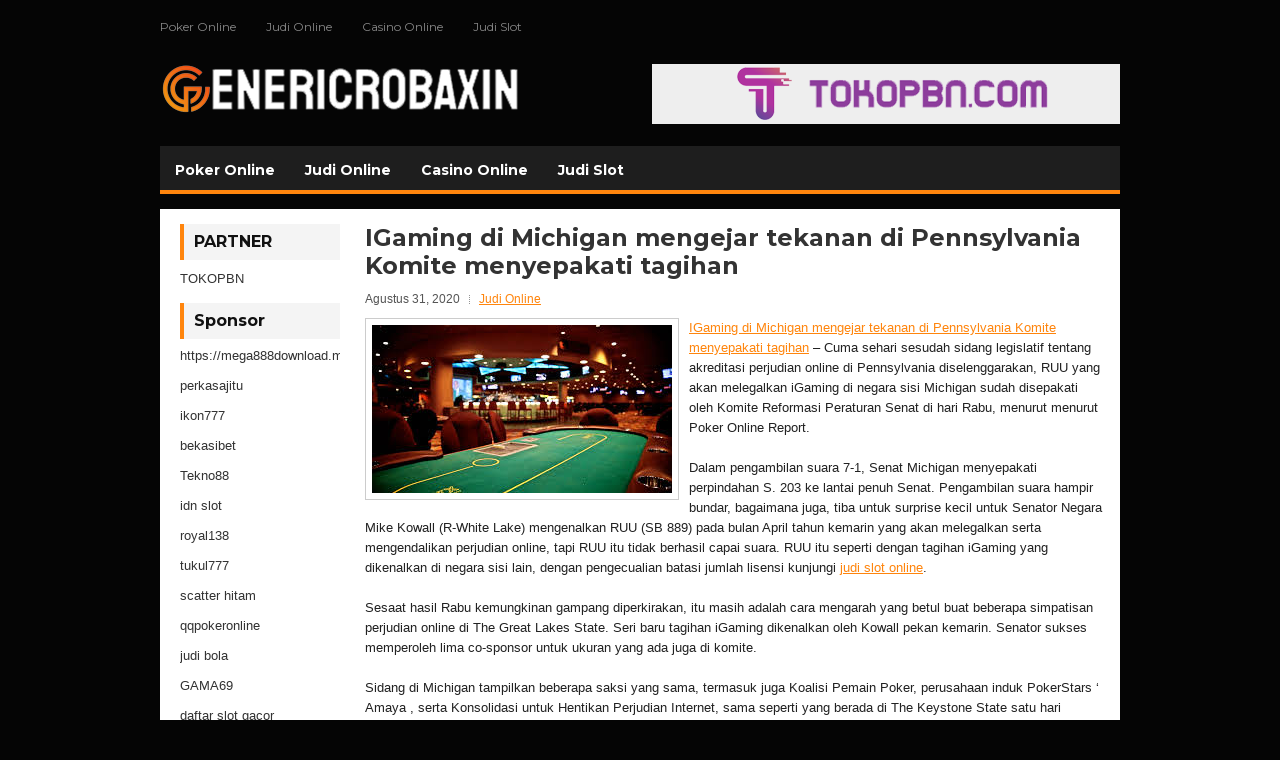

--- FILE ---
content_type: text/html; charset=UTF-8
request_url: https://www.nemashurrahimi.com/igaming-di-michigan-mengejar-tekanan-di-pennsylvania-komite-menyepakati-tagihan/
body_size: 9950
content:
<!DOCTYPE html><html xmlns="http://www.w3.org/1999/xhtml" lang="id">
<head profile="http://gmpg.org/xfn/11">
<meta http-equiv="Content-Type" content="text/html; charset=UTF-8" />
<meta name="viewport" content="width=device-width, initial-scale=1.0"/>
<link rel="stylesheet" href="https://www.nemashurrahimi.com/wp-content/themes/Vertox/lib/css/reset.css" type="text/css" media="screen, projection" />
<link rel="stylesheet" href="https://www.nemashurrahimi.com/wp-content/themes/Vertox/lib/css/defaults.css" type="text/css" media="screen, projection" />
<!--[if lt IE 8]><link rel="stylesheet" href="https://www.nemashurrahimi.com/wp-content/themes/Vertox/lib/css/ie.css" type="text/css" media="screen, projection" /><![endif]-->

<link rel="stylesheet" href="https://www.nemashurrahimi.com/wp-content/themes/Vertox/style.css" type="text/css" media="screen, projection" />

<title>IGaming di Michigan mengejar tekanan di Pennsylvania Komite menyepakati tagihan &#8211; Generic Robaxin</title>
<meta name='robots' content='max-image-preview:large' />
<link rel="alternate" type="application/rss+xml" title="Generic Robaxin &raquo; IGaming di Michigan mengejar tekanan di Pennsylvania Komite menyepakati tagihan Umpan Komentar" href="https://www.nemashurrahimi.com/igaming-di-michigan-mengejar-tekanan-di-pennsylvania-komite-menyepakati-tagihan/feed/" />
<script type="text/javascript">
window._wpemojiSettings = {"baseUrl":"https:\/\/s.w.org\/images\/core\/emoji\/14.0.0\/72x72\/","ext":".png","svgUrl":"https:\/\/s.w.org\/images\/core\/emoji\/14.0.0\/svg\/","svgExt":".svg","source":{"concatemoji":"https:\/\/www.nemashurrahimi.com\/wp-includes\/js\/wp-emoji-release.min.js?ver=6.2.2"}};
/*! This file is auto-generated */
!function(e,a,t){var n,r,o,i=a.createElement("canvas"),p=i.getContext&&i.getContext("2d");function s(e,t){p.clearRect(0,0,i.width,i.height),p.fillText(e,0,0);e=i.toDataURL();return p.clearRect(0,0,i.width,i.height),p.fillText(t,0,0),e===i.toDataURL()}function c(e){var t=a.createElement("script");t.src=e,t.defer=t.type="text/javascript",a.getElementsByTagName("head")[0].appendChild(t)}for(o=Array("flag","emoji"),t.supports={everything:!0,everythingExceptFlag:!0},r=0;r<o.length;r++)t.supports[o[r]]=function(e){if(p&&p.fillText)switch(p.textBaseline="top",p.font="600 32px Arial",e){case"flag":return s("\ud83c\udff3\ufe0f\u200d\u26a7\ufe0f","\ud83c\udff3\ufe0f\u200b\u26a7\ufe0f")?!1:!s("\ud83c\uddfa\ud83c\uddf3","\ud83c\uddfa\u200b\ud83c\uddf3")&&!s("\ud83c\udff4\udb40\udc67\udb40\udc62\udb40\udc65\udb40\udc6e\udb40\udc67\udb40\udc7f","\ud83c\udff4\u200b\udb40\udc67\u200b\udb40\udc62\u200b\udb40\udc65\u200b\udb40\udc6e\u200b\udb40\udc67\u200b\udb40\udc7f");case"emoji":return!s("\ud83e\udef1\ud83c\udffb\u200d\ud83e\udef2\ud83c\udfff","\ud83e\udef1\ud83c\udffb\u200b\ud83e\udef2\ud83c\udfff")}return!1}(o[r]),t.supports.everything=t.supports.everything&&t.supports[o[r]],"flag"!==o[r]&&(t.supports.everythingExceptFlag=t.supports.everythingExceptFlag&&t.supports[o[r]]);t.supports.everythingExceptFlag=t.supports.everythingExceptFlag&&!t.supports.flag,t.DOMReady=!1,t.readyCallback=function(){t.DOMReady=!0},t.supports.everything||(n=function(){t.readyCallback()},a.addEventListener?(a.addEventListener("DOMContentLoaded",n,!1),e.addEventListener("load",n,!1)):(e.attachEvent("onload",n),a.attachEvent("onreadystatechange",function(){"complete"===a.readyState&&t.readyCallback()})),(e=t.source||{}).concatemoji?c(e.concatemoji):e.wpemoji&&e.twemoji&&(c(e.twemoji),c(e.wpemoji)))}(window,document,window._wpemojiSettings);
</script>
<style type="text/css">
img.wp-smiley,
img.emoji {
	display: inline !important;
	border: none !important;
	box-shadow: none !important;
	height: 1em !important;
	width: 1em !important;
	margin: 0 0.07em !important;
	vertical-align: -0.1em !important;
	background: none !important;
	padding: 0 !important;
}
</style>
	<link rel='stylesheet' id='wp-block-library-css' href='https://www.nemashurrahimi.com/wp-includes/css/dist/block-library/style.min.css?ver=6.2.2' type='text/css' media='all' />
<link rel='stylesheet' id='classic-theme-styles-css' href='https://www.nemashurrahimi.com/wp-includes/css/classic-themes.min.css?ver=6.2.2' type='text/css' media='all' />
<style id='global-styles-inline-css' type='text/css'>
body{--wp--preset--color--black: #000000;--wp--preset--color--cyan-bluish-gray: #abb8c3;--wp--preset--color--white: #ffffff;--wp--preset--color--pale-pink: #f78da7;--wp--preset--color--vivid-red: #cf2e2e;--wp--preset--color--luminous-vivid-orange: #ff6900;--wp--preset--color--luminous-vivid-amber: #fcb900;--wp--preset--color--light-green-cyan: #7bdcb5;--wp--preset--color--vivid-green-cyan: #00d084;--wp--preset--color--pale-cyan-blue: #8ed1fc;--wp--preset--color--vivid-cyan-blue: #0693e3;--wp--preset--color--vivid-purple: #9b51e0;--wp--preset--gradient--vivid-cyan-blue-to-vivid-purple: linear-gradient(135deg,rgba(6,147,227,1) 0%,rgb(155,81,224) 100%);--wp--preset--gradient--light-green-cyan-to-vivid-green-cyan: linear-gradient(135deg,rgb(122,220,180) 0%,rgb(0,208,130) 100%);--wp--preset--gradient--luminous-vivid-amber-to-luminous-vivid-orange: linear-gradient(135deg,rgba(252,185,0,1) 0%,rgba(255,105,0,1) 100%);--wp--preset--gradient--luminous-vivid-orange-to-vivid-red: linear-gradient(135deg,rgba(255,105,0,1) 0%,rgb(207,46,46) 100%);--wp--preset--gradient--very-light-gray-to-cyan-bluish-gray: linear-gradient(135deg,rgb(238,238,238) 0%,rgb(169,184,195) 100%);--wp--preset--gradient--cool-to-warm-spectrum: linear-gradient(135deg,rgb(74,234,220) 0%,rgb(151,120,209) 20%,rgb(207,42,186) 40%,rgb(238,44,130) 60%,rgb(251,105,98) 80%,rgb(254,248,76) 100%);--wp--preset--gradient--blush-light-purple: linear-gradient(135deg,rgb(255,206,236) 0%,rgb(152,150,240) 100%);--wp--preset--gradient--blush-bordeaux: linear-gradient(135deg,rgb(254,205,165) 0%,rgb(254,45,45) 50%,rgb(107,0,62) 100%);--wp--preset--gradient--luminous-dusk: linear-gradient(135deg,rgb(255,203,112) 0%,rgb(199,81,192) 50%,rgb(65,88,208) 100%);--wp--preset--gradient--pale-ocean: linear-gradient(135deg,rgb(255,245,203) 0%,rgb(182,227,212) 50%,rgb(51,167,181) 100%);--wp--preset--gradient--electric-grass: linear-gradient(135deg,rgb(202,248,128) 0%,rgb(113,206,126) 100%);--wp--preset--gradient--midnight: linear-gradient(135deg,rgb(2,3,129) 0%,rgb(40,116,252) 100%);--wp--preset--duotone--dark-grayscale: url('#wp-duotone-dark-grayscale');--wp--preset--duotone--grayscale: url('#wp-duotone-grayscale');--wp--preset--duotone--purple-yellow: url('#wp-duotone-purple-yellow');--wp--preset--duotone--blue-red: url('#wp-duotone-blue-red');--wp--preset--duotone--midnight: url('#wp-duotone-midnight');--wp--preset--duotone--magenta-yellow: url('#wp-duotone-magenta-yellow');--wp--preset--duotone--purple-green: url('#wp-duotone-purple-green');--wp--preset--duotone--blue-orange: url('#wp-duotone-blue-orange');--wp--preset--font-size--small: 13px;--wp--preset--font-size--medium: 20px;--wp--preset--font-size--large: 36px;--wp--preset--font-size--x-large: 42px;--wp--preset--spacing--20: 0.44rem;--wp--preset--spacing--30: 0.67rem;--wp--preset--spacing--40: 1rem;--wp--preset--spacing--50: 1.5rem;--wp--preset--spacing--60: 2.25rem;--wp--preset--spacing--70: 3.38rem;--wp--preset--spacing--80: 5.06rem;--wp--preset--shadow--natural: 6px 6px 9px rgba(0, 0, 0, 0.2);--wp--preset--shadow--deep: 12px 12px 50px rgba(0, 0, 0, 0.4);--wp--preset--shadow--sharp: 6px 6px 0px rgba(0, 0, 0, 0.2);--wp--preset--shadow--outlined: 6px 6px 0px -3px rgba(255, 255, 255, 1), 6px 6px rgba(0, 0, 0, 1);--wp--preset--shadow--crisp: 6px 6px 0px rgba(0, 0, 0, 1);}:where(.is-layout-flex){gap: 0.5em;}body .is-layout-flow > .alignleft{float: left;margin-inline-start: 0;margin-inline-end: 2em;}body .is-layout-flow > .alignright{float: right;margin-inline-start: 2em;margin-inline-end: 0;}body .is-layout-flow > .aligncenter{margin-left: auto !important;margin-right: auto !important;}body .is-layout-constrained > .alignleft{float: left;margin-inline-start: 0;margin-inline-end: 2em;}body .is-layout-constrained > .alignright{float: right;margin-inline-start: 2em;margin-inline-end: 0;}body .is-layout-constrained > .aligncenter{margin-left: auto !important;margin-right: auto !important;}body .is-layout-constrained > :where(:not(.alignleft):not(.alignright):not(.alignfull)){max-width: var(--wp--style--global--content-size);margin-left: auto !important;margin-right: auto !important;}body .is-layout-constrained > .alignwide{max-width: var(--wp--style--global--wide-size);}body .is-layout-flex{display: flex;}body .is-layout-flex{flex-wrap: wrap;align-items: center;}body .is-layout-flex > *{margin: 0;}:where(.wp-block-columns.is-layout-flex){gap: 2em;}.has-black-color{color: var(--wp--preset--color--black) !important;}.has-cyan-bluish-gray-color{color: var(--wp--preset--color--cyan-bluish-gray) !important;}.has-white-color{color: var(--wp--preset--color--white) !important;}.has-pale-pink-color{color: var(--wp--preset--color--pale-pink) !important;}.has-vivid-red-color{color: var(--wp--preset--color--vivid-red) !important;}.has-luminous-vivid-orange-color{color: var(--wp--preset--color--luminous-vivid-orange) !important;}.has-luminous-vivid-amber-color{color: var(--wp--preset--color--luminous-vivid-amber) !important;}.has-light-green-cyan-color{color: var(--wp--preset--color--light-green-cyan) !important;}.has-vivid-green-cyan-color{color: var(--wp--preset--color--vivid-green-cyan) !important;}.has-pale-cyan-blue-color{color: var(--wp--preset--color--pale-cyan-blue) !important;}.has-vivid-cyan-blue-color{color: var(--wp--preset--color--vivid-cyan-blue) !important;}.has-vivid-purple-color{color: var(--wp--preset--color--vivid-purple) !important;}.has-black-background-color{background-color: var(--wp--preset--color--black) !important;}.has-cyan-bluish-gray-background-color{background-color: var(--wp--preset--color--cyan-bluish-gray) !important;}.has-white-background-color{background-color: var(--wp--preset--color--white) !important;}.has-pale-pink-background-color{background-color: var(--wp--preset--color--pale-pink) !important;}.has-vivid-red-background-color{background-color: var(--wp--preset--color--vivid-red) !important;}.has-luminous-vivid-orange-background-color{background-color: var(--wp--preset--color--luminous-vivid-orange) !important;}.has-luminous-vivid-amber-background-color{background-color: var(--wp--preset--color--luminous-vivid-amber) !important;}.has-light-green-cyan-background-color{background-color: var(--wp--preset--color--light-green-cyan) !important;}.has-vivid-green-cyan-background-color{background-color: var(--wp--preset--color--vivid-green-cyan) !important;}.has-pale-cyan-blue-background-color{background-color: var(--wp--preset--color--pale-cyan-blue) !important;}.has-vivid-cyan-blue-background-color{background-color: var(--wp--preset--color--vivid-cyan-blue) !important;}.has-vivid-purple-background-color{background-color: var(--wp--preset--color--vivid-purple) !important;}.has-black-border-color{border-color: var(--wp--preset--color--black) !important;}.has-cyan-bluish-gray-border-color{border-color: var(--wp--preset--color--cyan-bluish-gray) !important;}.has-white-border-color{border-color: var(--wp--preset--color--white) !important;}.has-pale-pink-border-color{border-color: var(--wp--preset--color--pale-pink) !important;}.has-vivid-red-border-color{border-color: var(--wp--preset--color--vivid-red) !important;}.has-luminous-vivid-orange-border-color{border-color: var(--wp--preset--color--luminous-vivid-orange) !important;}.has-luminous-vivid-amber-border-color{border-color: var(--wp--preset--color--luminous-vivid-amber) !important;}.has-light-green-cyan-border-color{border-color: var(--wp--preset--color--light-green-cyan) !important;}.has-vivid-green-cyan-border-color{border-color: var(--wp--preset--color--vivid-green-cyan) !important;}.has-pale-cyan-blue-border-color{border-color: var(--wp--preset--color--pale-cyan-blue) !important;}.has-vivid-cyan-blue-border-color{border-color: var(--wp--preset--color--vivid-cyan-blue) !important;}.has-vivid-purple-border-color{border-color: var(--wp--preset--color--vivid-purple) !important;}.has-vivid-cyan-blue-to-vivid-purple-gradient-background{background: var(--wp--preset--gradient--vivid-cyan-blue-to-vivid-purple) !important;}.has-light-green-cyan-to-vivid-green-cyan-gradient-background{background: var(--wp--preset--gradient--light-green-cyan-to-vivid-green-cyan) !important;}.has-luminous-vivid-amber-to-luminous-vivid-orange-gradient-background{background: var(--wp--preset--gradient--luminous-vivid-amber-to-luminous-vivid-orange) !important;}.has-luminous-vivid-orange-to-vivid-red-gradient-background{background: var(--wp--preset--gradient--luminous-vivid-orange-to-vivid-red) !important;}.has-very-light-gray-to-cyan-bluish-gray-gradient-background{background: var(--wp--preset--gradient--very-light-gray-to-cyan-bluish-gray) !important;}.has-cool-to-warm-spectrum-gradient-background{background: var(--wp--preset--gradient--cool-to-warm-spectrum) !important;}.has-blush-light-purple-gradient-background{background: var(--wp--preset--gradient--blush-light-purple) !important;}.has-blush-bordeaux-gradient-background{background: var(--wp--preset--gradient--blush-bordeaux) !important;}.has-luminous-dusk-gradient-background{background: var(--wp--preset--gradient--luminous-dusk) !important;}.has-pale-ocean-gradient-background{background: var(--wp--preset--gradient--pale-ocean) !important;}.has-electric-grass-gradient-background{background: var(--wp--preset--gradient--electric-grass) !important;}.has-midnight-gradient-background{background: var(--wp--preset--gradient--midnight) !important;}.has-small-font-size{font-size: var(--wp--preset--font-size--small) !important;}.has-medium-font-size{font-size: var(--wp--preset--font-size--medium) !important;}.has-large-font-size{font-size: var(--wp--preset--font-size--large) !important;}.has-x-large-font-size{font-size: var(--wp--preset--font-size--x-large) !important;}
.wp-block-navigation a:where(:not(.wp-element-button)){color: inherit;}
:where(.wp-block-columns.is-layout-flex){gap: 2em;}
.wp-block-pullquote{font-size: 1.5em;line-height: 1.6;}
</style>
<script type='text/javascript' src='https://www.nemashurrahimi.com/wp-includes/js/jquery/jquery.min.js?ver=3.6.4' id='jquery-core-js'></script>
<script type='text/javascript' src='https://www.nemashurrahimi.com/wp-includes/js/jquery/jquery-migrate.min.js?ver=3.4.0' id='jquery-migrate-js'></script>
<script type='text/javascript' src='https://www.nemashurrahimi.com/wp-content/themes/Vertox/lib/js/superfish.js?ver=6.2.2' id='superfish-js'></script>
<script type='text/javascript' src='https://www.nemashurrahimi.com/wp-content/themes/Vertox/lib/js/jquery.mobilemenu.js?ver=6.2.2' id='mobilemenu-js'></script>
<link rel="https://api.w.org/" href="https://www.nemashurrahimi.com/wp-json/" /><link rel="alternate" type="application/json" href="https://www.nemashurrahimi.com/wp-json/wp/v2/posts/490" /><link rel="EditURI" type="application/rsd+xml" title="RSD" href="https://www.nemashurrahimi.com/xmlrpc.php?rsd" />
<link rel="wlwmanifest" type="application/wlwmanifest+xml" href="https://www.nemashurrahimi.com/wp-includes/wlwmanifest.xml" />

<link rel="canonical" href="https://www.nemashurrahimi.com/igaming-di-michigan-mengejar-tekanan-di-pennsylvania-komite-menyepakati-tagihan/" />
<link rel='shortlink' href='https://www.nemashurrahimi.com/?p=490' />
<link rel="alternate" type="application/json+oembed" href="https://www.nemashurrahimi.com/wp-json/oembed/1.0/embed?url=https%3A%2F%2Fwww.nemashurrahimi.com%2Figaming-di-michigan-mengejar-tekanan-di-pennsylvania-komite-menyepakati-tagihan%2F" />
<link rel="alternate" type="text/xml+oembed" href="https://www.nemashurrahimi.com/wp-json/oembed/1.0/embed?url=https%3A%2F%2Fwww.nemashurrahimi.com%2Figaming-di-michigan-mengejar-tekanan-di-pennsylvania-komite-menyepakati-tagihan%2F&#038;format=xml" />
<link rel="shortcut icon" href="/wp-content/uploads/2020/04/f.png" type="image/x-icon" />
<link rel="alternate" type="application/rss+xml" title="Generic Robaxin RSS Feed" href="https://www.nemashurrahimi.com/feed/" />
<link rel="pingback" href="https://www.nemashurrahimi.com/xmlrpc.php" />

</head>

<body class="post-template-default single single-post postid-490 single-format-standard">

<div id="container">

            <div class="clearfix">
            			<div class="menu-primary-container"><ul id="menu-primary" class="menus menu-primary"><li id="menu-item-224" class="menu-item menu-item-type-taxonomy menu-item-object-category menu-item-224"><a href="https://www.nemashurrahimi.com/category/poker-online/">Poker Online</a></li>
<li id="menu-item-230" class="menu-item menu-item-type-taxonomy menu-item-object-category current-post-ancestor current-menu-parent current-post-parent menu-item-230"><a href="https://www.nemashurrahimi.com/category/judi-online/">Judi Online</a></li>
<li id="menu-item-4216" class="menu-item menu-item-type-taxonomy menu-item-object-category menu-item-4216"><a href="https://www.nemashurrahimi.com/category/casino-online/">Casino Online</a></li>
<li id="menu-item-4217" class="menu-item menu-item-type-taxonomy menu-item-object-category menu-item-4217"><a href="https://www.nemashurrahimi.com/category/judi-slot/">Judi Slot</a></li>
</ul></div>              <!--.primary menu--> 	
                </div>
        

    <div id="header">
    
        <div class="logo">
         
            <a href="https://www.nemashurrahimi.com"><img src="/wp-content/uploads/2020/04/logo.png" alt="Generic Robaxin" title="Generic Robaxin" /></a>
         
        </div><!-- .logo -->

        <div class="header-right">
            <a href="https://www.tokopbn.com/" target="_blank"><img src="/wp-content/uploads/2020/04/banner-toko-pbn.png" alt="Sponsored" /></a> 
        </div><!-- .header-right -->
        
    </div><!-- #header -->
    
            <div class="clearfix">
            			<div class="menu-secondary-container"><ul id="menu-primary-1" class="menus menu-secondary"><li class="menu-item menu-item-type-taxonomy menu-item-object-category menu-item-224"><a href="https://www.nemashurrahimi.com/category/poker-online/">Poker Online</a></li>
<li class="menu-item menu-item-type-taxonomy menu-item-object-category current-post-ancestor current-menu-parent current-post-parent menu-item-230"><a href="https://www.nemashurrahimi.com/category/judi-online/">Judi Online</a></li>
<li class="menu-item menu-item-type-taxonomy menu-item-object-category menu-item-4216"><a href="https://www.nemashurrahimi.com/category/casino-online/">Casino Online</a></li>
<li class="menu-item menu-item-type-taxonomy menu-item-object-category menu-item-4217"><a href="https://www.nemashurrahimi.com/category/judi-slot/">Judi Slot</a></li>
</ul></div>              <!--.secondary menu--> 	
                </div>
    
    <div id="main">
    
            
        <div id="content">
            
                    
            
    <div class="post post-single clearfix post-490 type-post status-publish format-standard has-post-thumbnail hentry category-judi-online tag-judi tag-kasino" id="post-490">
    
        <h2 class="title">IGaming di Michigan mengejar tekanan di Pennsylvania Komite menyepakati tagihan</h2>
        
        <div class="postmeta-primary">
    
            <span class="meta_date">Agustus 31, 2020</span>
           &nbsp; <span class="meta_categories"><a href="https://www.nemashurrahimi.com/category/judi-online/" rel="category tag">Judi Online</a></span>
    
                 
        </div>
        
        <div class="entry clearfix">
            
            <img width="300" height="168" src="https://www.nemashurrahimi.com/wp-content/uploads/2020/08/kasino-56546123.jpg" class="alignleft featured_image wp-post-image" alt="" decoding="async" />            
            <p><a href="https://www.nemashurrahimi.com/igaming-di-michigan-mengejar-tekanan-di-pennsylvania-komite-menyepakati-tagihan/">IGaming di Michigan mengejar tekanan di Pennsylvania Komite menyepakati tagihan</a> &#8211; Cuma sehari sesudah sidang legislatif tentang akreditasi perjudian online di Pennsylvania diselenggarakan, RUU yang akan melegalkan iGaming di negara sisi Michigan sudah disepakati oleh Komite Reformasi Peraturan Senat di hari Rabu, menurut menurut Poker Online Report.</p>
<p>Dalam pengambilan suara 7-1, Senat Michigan menyepakati perpindahan S. 203 ke lantai penuh Senat. Pengambilan suara hampir bundar, bagaimana juga, tiba untuk surprise kecil untuk Senator Negara Mike Kowall (R-White Lake) mengenalkan RUU (SB 889) pada bulan April tahun kemarin yang akan melegalkan serta mengendalikan perjudian online, tapi RUU itu tidak berhasil capai suara. RUU itu seperti dengan tagihan iGaming yang dikenalkan di negara sisi lain, dengan pengecualian batasi jumlah lisensi kunjungi <a href="http://zen-books.com/">judi slot online</a>.</p>
<p>Sesaat hasil Rabu kemungkinan gampang diperkirakan, itu masih adalah cara mengarah yang betul buat beberapa simpatisan perjudian online di The Great Lakes State. Seri baru tagihan iGaming dikenalkan oleh Kowall pekan kemarin. Senator sukses memperoleh lima co-sponsor untuk ukuran yang ada juga di komite.</p>
<p>Sidang di Michigan tampilkan beberapa saksi yang sama, termasuk juga Koalisi Pemain Poker, perusahaan induk PokerStars &#8216; Amaya , serta Konsolidasi untuk Hentikan Perjudian Internet, sama seperti yang berada di The Keystone State satu hari awalnya. Tetapi, dalam masalah sidang Pennsylvania, suku-suku judi negara sisi hampir semuanya ada untuk mengatakan keberatan mereka pada RUU itu.</p>
<p>Kasino komersil serta beberapa suku judi di Michigan, disamping itu, berdiri di atas undang-undang yang diketahui lewat ketua komite Senator Tory Rocca, yang mendekati akhir sidang, membaca kartu yang memperlihatkan jumlah yang sama. Dalam masalah suku-suku negara sisi, mereka hampir seutuhnya melawan aksi itu atau mungkin tidak memberi komentar.</p>
<p>MGM Grand Detroit, disamping itu, menjaga posisi netral, berdasar laporan itu.</p>
<p>Permasalahan termasuk juga apa penghasilan kasino berbasiskan tempat yang ada bisa dikanibal dengan perjudian online , serta peluang biaya pajak serendah 14 % yang menyebabkan kasino menjauh dari operasi bata-dan-mortir mereka, dibawa ke garis depan persidangan pada 7 Maret di Pennsylvania, menurut Laporan Poker Online.</p>
<p>David Satz, Wakil Presiden Senior, Jalinan &amp; Peningkatan Pemerintah di Caesars Pertunjukan Corporation , yang memberi kesaksian di persidangan, menulis jika di negara sisi sekarang ini, kasino online ada, yang tidak ditata serta tidak memberi apa saja dalam soal perlindungan customer atau penghasilan pajak. Rep. George Dunbar serta Poker Players Alliance memperjelas hal tersebut.</p>
<p>Sekarang ini, tiga negara termasuk juga Delaware, Nevada, serta New Jersey sudah membuat perjudian online legal.</p>
    
        </div>
        
        <div class="postmeta-secondary"><span class="meta_tags"><a href="https://www.nemashurrahimi.com/tag/judi/" rel="tag">Judi</a>, <a href="https://www.nemashurrahimi.com/tag/kasino/" rel="tag">Kasino</a></span></div> 
        
    
    </div><!-- Post ID 490 -->
    
                
                    
        </div><!-- #content -->
    
        
<div id="sidebar-primary">
	
		<ul class="widget_text widget-container">
			<li id="custom_html-6" class="widget_text widget widget_custom_html">
				<h3 class="widgettitle">PARTNER</h3>
				<div class="textwidget custom-html-widget"><a href="https://www.tokopbn.com/">TOKOPBN</a></div>
			</li>
		</ul>
		
		<ul class="widget-container">
			<li id="sponsor" class="widget widget_meta">
				<h3 class="widgettitle">Sponsor</h3>			
				<ul>
					<li><a href="https://mega888download.me">https://mega888download.me</a></li>
                    		<li><a href="https://www.nadsbakery.com/blog/">perkasajitu</a></li>
                    		<li><a href="https://www.covidsolutions.org/contact">ikon777</a></li>
                    		<li><a href="https://myfestivalfriend.com/">bekasibet</a></li>
                    		<li><a href="https://707tekno88.xyz/">Tekno88</a></li>
                    		<li><a href="https://rovinggrill.com/contact">idn slot</a></li>
                    		<li><a href="https://clubmatcha.com/new/">royal138</a></li>
                    		<li><a href="https://oliverpeluqueros.es/paradise/">tukul777</a></li>
                    		<li><a href="https://online.whiterabbitmoscow.ru/">scatter hitam</a></li>
                    		<li><a href="https://qqpokeronlinenews.com/">qqpokeronline</a></li>
                    		<li><a href="https://www.uppercrustpizzacathedralcity.com/">judi bola</a></li>
                    		<li><a href="https://linkr.bio/gama69">GAMA69</a></li>
                    		<li><a href="https://www.lesvalades.com/">daftar slot gacor</a></li>
                    		<li><a href="https://165.22.243.214">Nonstop88</a></li>
                    		<li><a href="https://www.philippineshonolulu.org/">judi slot gacor</a></li>
                    						</ul>
			</li>
		</ul>

    <ul class="widget-container"><li id="meta-4" class="widget widget_meta"><h3 class="widgettitle">Meta</h3>
		<ul>
						<li><a href="https://www.nemashurrahimi.com/wp-login.php">Masuk</a></li>
			<li><a href="https://www.nemashurrahimi.com/feed/">Feed entri</a></li>
			<li><a href="https://www.nemashurrahimi.com/comments/feed/">Feed komentar</a></li>

			<li><a href="https://wordpress.org/">WordPress.org</a></li>
		</ul>

		</li></ul><ul class="widget-container"><li id="search-4" class="widget widget_search"> 
<div id="search" title="Type and hit enter">
    <form method="get" id="searchform" action="https://www.nemashurrahimi.com/"> 
        <input type="text" value="Search" 
            name="s" id="s"  onblur="if (this.value == '')  {this.value = 'Search';}"  
            onfocus="if (this.value == 'Search') {this.value = '';}" 
        />
    </form>
</div><!-- #search --></li></ul><ul class="widget-container"><li id="archives-4" class="widget widget_archive"><h3 class="widgettitle">Arsip</h3>
			<ul>
					<li><a href='https://www.nemashurrahimi.com/2026/01/'>Januari 2026</a>&nbsp;(19)</li>
	<li><a href='https://www.nemashurrahimi.com/2025/12/'>Desember 2025</a>&nbsp;(29)</li>
	<li><a href='https://www.nemashurrahimi.com/2025/11/'>November 2025</a>&nbsp;(31)</li>
	<li><a href='https://www.nemashurrahimi.com/2025/10/'>Oktober 2025</a>&nbsp;(21)</li>
	<li><a href='https://www.nemashurrahimi.com/2025/09/'>September 2025</a>&nbsp;(24)</li>
	<li><a href='https://www.nemashurrahimi.com/2025/08/'>Agustus 2025</a>&nbsp;(14)</li>
	<li><a href='https://www.nemashurrahimi.com/2025/07/'>Juli 2025</a>&nbsp;(22)</li>
	<li><a href='https://www.nemashurrahimi.com/2025/06/'>Juni 2025</a>&nbsp;(21)</li>
	<li><a href='https://www.nemashurrahimi.com/2025/05/'>Mei 2025</a>&nbsp;(14)</li>
	<li><a href='https://www.nemashurrahimi.com/2025/04/'>April 2025</a>&nbsp;(29)</li>
	<li><a href='https://www.nemashurrahimi.com/2025/03/'>Maret 2025</a>&nbsp;(40)</li>
	<li><a href='https://www.nemashurrahimi.com/2025/02/'>Februari 2025</a>&nbsp;(36)</li>
	<li><a href='https://www.nemashurrahimi.com/2025/01/'>Januari 2025</a>&nbsp;(35)</li>
	<li><a href='https://www.nemashurrahimi.com/2024/12/'>Desember 2024</a>&nbsp;(36)</li>
	<li><a href='https://www.nemashurrahimi.com/2024/11/'>November 2024</a>&nbsp;(32)</li>
	<li><a href='https://www.nemashurrahimi.com/2024/10/'>Oktober 2024</a>&nbsp;(44)</li>
	<li><a href='https://www.nemashurrahimi.com/2024/09/'>September 2024</a>&nbsp;(41)</li>
	<li><a href='https://www.nemashurrahimi.com/2024/08/'>Agustus 2024</a>&nbsp;(51)</li>
	<li><a href='https://www.nemashurrahimi.com/2024/07/'>Juli 2024</a>&nbsp;(53)</li>
	<li><a href='https://www.nemashurrahimi.com/2024/06/'>Juni 2024</a>&nbsp;(57)</li>
	<li><a href='https://www.nemashurrahimi.com/2024/05/'>Mei 2024</a>&nbsp;(38)</li>
	<li><a href='https://www.nemashurrahimi.com/2024/04/'>April 2024</a>&nbsp;(35)</li>
	<li><a href='https://www.nemashurrahimi.com/2024/03/'>Maret 2024</a>&nbsp;(47)</li>
	<li><a href='https://www.nemashurrahimi.com/2024/02/'>Februari 2024</a>&nbsp;(34)</li>
	<li><a href='https://www.nemashurrahimi.com/2024/01/'>Januari 2024</a>&nbsp;(31)</li>
	<li><a href='https://www.nemashurrahimi.com/2023/12/'>Desember 2023</a>&nbsp;(28)</li>
	<li><a href='https://www.nemashurrahimi.com/2023/11/'>November 2023</a>&nbsp;(25)</li>
	<li><a href='https://www.nemashurrahimi.com/2023/10/'>Oktober 2023</a>&nbsp;(36)</li>
	<li><a href='https://www.nemashurrahimi.com/2023/09/'>September 2023</a>&nbsp;(24)</li>
	<li><a href='https://www.nemashurrahimi.com/2023/08/'>Agustus 2023</a>&nbsp;(31)</li>
	<li><a href='https://www.nemashurrahimi.com/2023/07/'>Juli 2023</a>&nbsp;(39)</li>
	<li><a href='https://www.nemashurrahimi.com/2023/06/'>Juni 2023</a>&nbsp;(34)</li>
	<li><a href='https://www.nemashurrahimi.com/2023/05/'>Mei 2023</a>&nbsp;(46)</li>
	<li><a href='https://www.nemashurrahimi.com/2023/04/'>April 2023</a>&nbsp;(35)</li>
	<li><a href='https://www.nemashurrahimi.com/2023/03/'>Maret 2023</a>&nbsp;(29)</li>
	<li><a href='https://www.nemashurrahimi.com/2023/02/'>Februari 2023</a>&nbsp;(32)</li>
	<li><a href='https://www.nemashurrahimi.com/2023/01/'>Januari 2023</a>&nbsp;(34)</li>
	<li><a href='https://www.nemashurrahimi.com/2022/12/'>Desember 2022</a>&nbsp;(31)</li>
	<li><a href='https://www.nemashurrahimi.com/2022/11/'>November 2022</a>&nbsp;(35)</li>
	<li><a href='https://www.nemashurrahimi.com/2022/10/'>Oktober 2022</a>&nbsp;(33)</li>
	<li><a href='https://www.nemashurrahimi.com/2022/09/'>September 2022</a>&nbsp;(37)</li>
	<li><a href='https://www.nemashurrahimi.com/2022/08/'>Agustus 2022</a>&nbsp;(35)</li>
	<li><a href='https://www.nemashurrahimi.com/2022/07/'>Juli 2022</a>&nbsp;(35)</li>
	<li><a href='https://www.nemashurrahimi.com/2022/06/'>Juni 2022</a>&nbsp;(40)</li>
	<li><a href='https://www.nemashurrahimi.com/2022/05/'>Mei 2022</a>&nbsp;(37)</li>
	<li><a href='https://www.nemashurrahimi.com/2022/04/'>April 2022</a>&nbsp;(33)</li>
	<li><a href='https://www.nemashurrahimi.com/2022/03/'>Maret 2022</a>&nbsp;(37)</li>
	<li><a href='https://www.nemashurrahimi.com/2022/02/'>Februari 2022</a>&nbsp;(31)</li>
	<li><a href='https://www.nemashurrahimi.com/2022/01/'>Januari 2022</a>&nbsp;(28)</li>
	<li><a href='https://www.nemashurrahimi.com/2021/12/'>Desember 2021</a>&nbsp;(32)</li>
	<li><a href='https://www.nemashurrahimi.com/2021/11/'>November 2021</a>&nbsp;(27)</li>
	<li><a href='https://www.nemashurrahimi.com/2021/10/'>Oktober 2021</a>&nbsp;(28)</li>
	<li><a href='https://www.nemashurrahimi.com/2021/09/'>September 2021</a>&nbsp;(25)</li>
	<li><a href='https://www.nemashurrahimi.com/2021/08/'>Agustus 2021</a>&nbsp;(27)</li>
	<li><a href='https://www.nemashurrahimi.com/2021/07/'>Juli 2021</a>&nbsp;(31)</li>
	<li><a href='https://www.nemashurrahimi.com/2021/06/'>Juni 2021</a>&nbsp;(29)</li>
	<li><a href='https://www.nemashurrahimi.com/2021/05/'>Mei 2021</a>&nbsp;(8)</li>
	<li><a href='https://www.nemashurrahimi.com/2021/04/'>April 2021</a>&nbsp;(20)</li>
	<li><a href='https://www.nemashurrahimi.com/2021/03/'>Maret 2021</a>&nbsp;(23)</li>
	<li><a href='https://www.nemashurrahimi.com/2021/02/'>Februari 2021</a>&nbsp;(20)</li>
	<li><a href='https://www.nemashurrahimi.com/2021/01/'>Januari 2021</a>&nbsp;(29)</li>
	<li><a href='https://www.nemashurrahimi.com/2020/12/'>Desember 2020</a>&nbsp;(18)</li>
	<li><a href='https://www.nemashurrahimi.com/2020/11/'>November 2020</a>&nbsp;(41)</li>
	<li><a href='https://www.nemashurrahimi.com/2020/10/'>Oktober 2020</a>&nbsp;(43)</li>
	<li><a href='https://www.nemashurrahimi.com/2020/09/'>September 2020</a>&nbsp;(37)</li>
	<li><a href='https://www.nemashurrahimi.com/2020/08/'>Agustus 2020</a>&nbsp;(18)</li>
	<li><a href='https://www.nemashurrahimi.com/2020/07/'>Juli 2020</a>&nbsp;(20)</li>
	<li><a href='https://www.nemashurrahimi.com/2020/06/'>Juni 2020</a>&nbsp;(21)</li>
	<li><a href='https://www.nemashurrahimi.com/2020/05/'>Mei 2020</a>&nbsp;(4)</li>
	<li><a href='https://www.nemashurrahimi.com/2020/04/'>April 2020</a>&nbsp;(22)</li>
			</ul>

			</li></ul><ul class="widget-container"><li id="categories-3" class="widget widget_categories"><h3 class="widgettitle">Kategori</h3>
			<ul>
					<li class="cat-item cat-item-127"><a href="https://www.nemashurrahimi.com/category/casino-online/">Casino Online</a> (541)
</li>
	<li class="cat-item cat-item-79"><a href="https://www.nemashurrahimi.com/category/judi-online/">Judi Online</a> (543)
</li>
	<li class="cat-item cat-item-133"><a href="https://www.nemashurrahimi.com/category/judi-slot/">Judi Slot</a> (263)
</li>
	<li class="cat-item cat-item-11"><a href="https://www.nemashurrahimi.com/category/poker-online/">Poker Online</a> (558)
</li>
	<li class="cat-item cat-item-1"><a href="https://www.nemashurrahimi.com/category/togel-online/">Togel Online</a> (263)
</li>
			</ul>

			</li></ul>
		<ul class="widget-container"><li id="recent-posts-4" class="widget widget_recent_entries">
		<h3 class="widgettitle">Pos-pos Terbaru</h3>
		<ul>
											<li>
					<a href="https://www.nemashurrahimi.com/bertukar-opini-dengan-pemain-slot-qq-2026-online-yang-sudah-ekspert/">Bertukar opini dengan pemain Slot QQ 2026 online yang sudah ekspert</a>
											<span class="post-date">Januari 23, 2026</span>
									</li>
											<li>
					<a href="https://www.nemashurrahimi.com/berkat-penurunan-pendapatan-casino-poker-2026-pada-akhirnya-pajak-naik/">Berkat Penurunan Pendapatan Casino Poker 2026 Pada Akhirnya Pajak Naik</a>
											<span class="post-date">Januari 21, 2026</span>
									</li>
											<li>
					<a href="https://www.nemashurrahimi.com/waspadai-chips-yang-dihadapi-lawan-toto-2026-anda/">Waspadai Chips yang dihadapi lawan Toto 2026 Anda</a>
											<span class="post-date">Januari 21, 2026</span>
									</li>
											<li>
					<a href="https://www.nemashurrahimi.com/hari-konvensional-niat-para-penggemar-slot-qq-2026-mainkan-secara-online/">Hari konvensional niat para penggemar Slot QQ 2026 mainkan secara online</a>
											<span class="post-date">Januari 20, 2026</span>
									</li>
											<li>
					<a href="https://www.nemashurrahimi.com/berinvestasi-dibanding-taruhan-dengan-chip-dalam-dunia-slot-qq-2026/">Berinvestasi dibanding taruhan dengan chip dalam Dunia Slot QQ 2026</a>
											<span class="post-date">Januari 16, 2026</span>
									</li>
					</ul>

		</li></ul><ul class="widget-container"><li id="tag_cloud-2" class="widget widget_tag_cloud"><h3 class="widgettitle">Tag</h3><div class="tagcloud"><a href="https://www.nemashurrahimi.com/tag/agen-bandarq/" class="tag-cloud-link tag-link-50 tag-link-position-1" style="font-size: 9.8481848184818pt;" aria-label="Agen BandarQ (4 item)">Agen BandarQ</a>
<a href="https://www.nemashurrahimi.com/tag/agen-bandarqq/" class="tag-cloud-link tag-link-58 tag-link-position-2" style="font-size: 10.217821782178pt;" aria-label="Agen BandarQQ (5 item)">Agen BandarQQ</a>
<a href="https://www.nemashurrahimi.com/tag/agen-dominoqq/" class="tag-cloud-link tag-link-53 tag-link-position-3" style="font-size: 9.8481848184818pt;" aria-label="Agen DominoQQ (4 item)">Agen DominoQQ</a>
<a href="https://www.nemashurrahimi.com/tag/agen-judi/" class="tag-cloud-link tag-link-69 tag-link-position-4" style="font-size: 8.8316831683168pt;" aria-label="Agen Judi (2 item)">Agen Judi</a>
<a href="https://www.nemashurrahimi.com/tag/agen-judi-online/" class="tag-cloud-link tag-link-5 tag-link-position-5" style="font-size: 8.8316831683168pt;" aria-label="agen judi online (2 item)">agen judi online</a>
<a href="https://www.nemashurrahimi.com/tag/bandar/" class="tag-cloud-link tag-link-114 tag-link-position-6" style="font-size: 10.772277227723pt;" aria-label="Bandar (7 item)">Bandar</a>
<a href="https://www.nemashurrahimi.com/tag/bandar-dominoqq/" class="tag-cloud-link tag-link-54 tag-link-position-7" style="font-size: 8.8316831683168pt;" aria-label="Bandar DominoQQ (2 item)">Bandar DominoQQ</a>
<a href="https://www.nemashurrahimi.com/tag/bandar-kasino/" class="tag-cloud-link tag-link-103 tag-link-position-8" style="font-size: 8.8316831683168pt;" aria-label="Bandar Kasino (2 item)">Bandar Kasino</a>
<a href="https://www.nemashurrahimi.com/tag/bandarq/" class="tag-cloud-link tag-link-3 tag-link-position-9" style="font-size: 9.3861386138614pt;" aria-label="bandarq (3 item)">bandarq</a>
<a href="https://www.nemashurrahimi.com/tag/bandarqq/" class="tag-cloud-link tag-link-2 tag-link-position-10" style="font-size: 12.620462046205pt;" aria-label="bandarqq (19 item)">bandarqq</a>
<a href="https://www.nemashurrahimi.com/tag/blackjack/" class="tag-cloud-link tag-link-109 tag-link-position-11" style="font-size: 9.8481848184818pt;" aria-label="Blackjack (4 item)">Blackjack</a>
<a href="https://www.nemashurrahimi.com/tag/bola/" class="tag-cloud-link tag-link-126 tag-link-position-12" style="font-size: 9.3861386138614pt;" aria-label="Bola (3 item)">Bola</a>
<a href="https://www.nemashurrahimi.com/tag/capsa-susun/" class="tag-cloud-link tag-link-60 tag-link-position-13" style="font-size: 11.742574257426pt;" aria-label="Capsa Susun (12 item)">Capsa Susun</a>
<a href="https://www.nemashurrahimi.com/tag/casino/" class="tag-cloud-link tag-link-134 tag-link-position-14" style="font-size: 21.630363036304pt;" aria-label="Casino (1,790 item)">Casino</a>
<a href="https://www.nemashurrahimi.com/tag/casino-online/" class="tag-cloud-link tag-link-88 tag-link-position-15" style="font-size: 8.8316831683168pt;" aria-label="Casino Online (2 item)">Casino Online</a>
<a href="https://www.nemashurrahimi.com/tag/domino/" class="tag-cloud-link tag-link-145 tag-link-position-16" style="font-size: 9.3861386138614pt;" aria-label="Domino (3 item)">Domino</a>
<a href="https://www.nemashurrahimi.com/tag/dominoqq/" class="tag-cloud-link tag-link-4 tag-link-position-17" style="font-size: 12.712871287129pt;" aria-label="dominoqq (20 item)">dominoqq</a>
<a href="https://www.nemashurrahimi.com/tag/film-action/" class="tag-cloud-link tag-link-30 tag-link-position-18" style="font-size: 8.8316831683168pt;" aria-label="Film Action (2 item)">Film Action</a>
<a href="https://www.nemashurrahimi.com/tag/film-hollywood/" class="tag-cloud-link tag-link-28 tag-link-position-19" style="font-size: 8.8316831683168pt;" aria-label="Film Hollywood (2 item)">Film Hollywood</a>
<a href="https://www.nemashurrahimi.com/tag/jackpot/" class="tag-cloud-link tag-link-132 tag-link-position-20" style="font-size: 9.3861386138614pt;" aria-label="Jackpot (3 item)">Jackpot</a>
<a href="https://www.nemashurrahimi.com/tag/judi/" class="tag-cloud-link tag-link-100 tag-link-position-21" style="font-size: 22pt;" aria-label="Judi (2,119 item)">Judi</a>
<a href="https://www.nemashurrahimi.com/tag/judi-online/" class="tag-cloud-link tag-link-39 tag-link-position-22" style="font-size: 11.234323432343pt;" aria-label="Judi Online (9 item)">Judi Online</a>
<a href="https://www.nemashurrahimi.com/tag/karibia-study-poker/" class="tag-cloud-link tag-link-107 tag-link-position-23" style="font-size: 8pt;" aria-label="Karibia Study Poker (1 item)">Karibia Study Poker</a>
<a href="https://www.nemashurrahimi.com/tag/kartu/" class="tag-cloud-link tag-link-105 tag-link-position-24" style="font-size: 9.3861386138614pt;" aria-label="Kartu (3 item)">Kartu</a>
<a href="https://www.nemashurrahimi.com/tag/kasino/" class="tag-cloud-link tag-link-97 tag-link-position-25" style="font-size: 13.221122112211pt;" aria-label="Kasino (26 item)">Kasino</a>
<a href="https://www.nemashurrahimi.com/tag/kasino-online/" class="tag-cloud-link tag-link-34 tag-link-position-26" style="font-size: 11.927392739274pt;" aria-label="Kasino Online (13 item)">Kasino Online</a>
<a href="https://www.nemashurrahimi.com/tag/link-alt-pkv/" class="tag-cloud-link tag-link-36 tag-link-position-27" style="font-size: 8.8316831683168pt;" aria-label="Link Alt PKV (2 item)">Link Alt PKV</a>
<a href="https://www.nemashurrahimi.com/tag/main-poker/" class="tag-cloud-link tag-link-96 tag-link-position-28" style="font-size: 8.8316831683168pt;" aria-label="Main Poker (2 item)">Main Poker</a>
<a href="https://www.nemashurrahimi.com/tag/perang-baccarat/" class="tag-cloud-link tag-link-102 tag-link-position-29" style="font-size: 8.8316831683168pt;" aria-label="Perang Baccarat (2 item)">Perang Baccarat</a>
<a href="https://www.nemashurrahimi.com/tag/poker/" class="tag-cloud-link tag-link-81 tag-link-position-30" style="font-size: 21.722772277228pt;" aria-label="Poker (1,850 item)">Poker</a>
<a href="https://www.nemashurrahimi.com/tag/poker-online/" class="tag-cloud-link tag-link-13 tag-link-position-31" style="font-size: 13.128712871287pt;" aria-label="Poker Online (25 item)">Poker Online</a>
<a href="https://www.nemashurrahimi.com/tag/pokerqq/" class="tag-cloud-link tag-link-55 tag-link-position-32" style="font-size: 10.541254125413pt;" aria-label="PokerQQ (6 item)">PokerQQ</a>
<a href="https://www.nemashurrahimi.com/tag/poker-qq/" class="tag-cloud-link tag-link-61 tag-link-position-33" style="font-size: 10.217821782178pt;" aria-label="Poker QQ (5 item)">Poker QQ</a>
<a href="https://www.nemashurrahimi.com/tag/roulette/" class="tag-cloud-link tag-link-148 tag-link-position-34" style="font-size: 9.3861386138614pt;" aria-label="Roulette (3 item)">Roulette</a>
<a href="https://www.nemashurrahimi.com/tag/roulette-online/" class="tag-cloud-link tag-link-87 tag-link-position-35" style="font-size: 8.8316831683168pt;" aria-label="Roulette Online (2 item)">Roulette Online</a>
<a href="https://www.nemashurrahimi.com/tag/sicbo/" class="tag-cloud-link tag-link-121 tag-link-position-36" style="font-size: 8.8316831683168pt;" aria-label="Sicbo (2 item)">Sicbo</a>
<a href="https://www.nemashurrahimi.com/tag/situs-bandarq-terpecaya/" class="tag-cloud-link tag-link-101 tag-link-position-37" style="font-size: 8.8316831683168pt;" aria-label="Situs BandarQ Terpecaya (2 item)">Situs BandarQ Terpecaya</a>
<a href="https://www.nemashurrahimi.com/tag/situs-judi-online/" class="tag-cloud-link tag-link-91 tag-link-position-38" style="font-size: 8pt;" aria-label="Situs judi Online (1 item)">Situs judi Online</a>
<a href="https://www.nemashurrahimi.com/tag/situs-judi-online-terpercaya/" class="tag-cloud-link tag-link-57 tag-link-position-39" style="font-size: 11.60396039604pt;" aria-label="Situs Judi Online Terpercaya (11 item)">Situs Judi Online Terpercaya</a>
<a href="https://www.nemashurrahimi.com/tag/situs-judi-qq-online-terpercaya/" class="tag-cloud-link tag-link-9 tag-link-position-40" style="font-size: 8.8316831683168pt;" aria-label="situs judi qq online terpercaya (2 item)">situs judi qq online terpercaya</a>
<a href="https://www.nemashurrahimi.com/tag/situs-pkv/" class="tag-cloud-link tag-link-106 tag-link-position-41" style="font-size: 8pt;" aria-label="Situs PKV (1 item)">Situs PKV</a>
<a href="https://www.nemashurrahimi.com/tag/slot/" class="tag-cloud-link tag-link-131 tag-link-position-42" style="font-size: 21.353135313531pt;" aria-label="Slot (1,558 item)">Slot</a>
<a href="https://www.nemashurrahimi.com/tag/taruhan/" class="tag-cloud-link tag-link-144 tag-link-position-43" style="font-size: 8.8316831683168pt;" aria-label="Taruhan (2 item)">Taruhan</a>
<a href="https://www.nemashurrahimi.com/tag/texas-holdem/" class="tag-cloud-link tag-link-17 tag-link-position-44" style="font-size: 8.8316831683168pt;" aria-label="Texas Holdem (2 item)">Texas Holdem</a>
<a href="https://www.nemashurrahimi.com/tag/togel/" class="tag-cloud-link tag-link-138 tag-link-position-45" style="font-size: 21.075907590759pt;" aria-label="Togel (1,344 item)">Togel</a></div>
</li></ul>    
</div><!-- #sidebar-primary -->


<div id="sidebar-secondary">

        
</div><!-- #sidebar-secondary -->        
                
    </div><!-- #main -->
    
    
    <div id="footer-widgets" class="clearfix">
                <div class="footer-widget-box">
                    </div>
        
        <div class="footer-widget-box">
                    </div>
        
        <div class="footer-widget-box footer-widget-box-last">
                    </div>
        
    </div>

    <div id="footer">
    
        <div id="copyrights">
             &copy; 2026  <a href="https://www.nemashurrahimi.com/">Generic Robaxin</a> 
			</div>
        
                
<div id="credits" style="overflow-y: hidden;overflow-x: visible;width: 400px;margin: auto;">
				<div style="width: 10000px;text-align: left;">
					Powered by <a href="http://wordpress.org/"><strong>WordPress</strong></a> | Theme Designed by:  <a href="https://axis.co.id/" rel="follow">axis</a> <a href="https://www.bca.co.id/" rel="follow">Bank bca</a> <a href="https://www.bni.co.id/" rel="follow">Bank bni</a> <a href="https://bri.co.id/" rel="follow">Bank bri</a> <a href="https://www.btn.co.id/" rel="follow">Bank btn</a> <a href="https://www.cimbniaga.co.id" rel="follow">Bank cimbniaga</a> <a href="https://www.citibank.co.id/" rel="follow">Bank citibank</a> <a href="https://www.danamon.co.id" rel="follow">Bank danamon</a> <a href="https://www.bi.go.id/" rel="follow">Bank Indonesia</a> <a href="https://www.klikmbc.co.id/" rel="follow">Bank klikmbc</a> <a href="https://www.bankmandiri.co.id/" rel="follow">Bank mandiri</a> <a href="https://www.ocbc.com/" rel="follow">Bank ocbc</a> <a href="https://www.panin.co.id/" rel="follow">bank Panin</a> <a href="https://dana.id/" rel="follow">dana</a> <a href="https://facebook.com/" rel="follow">facebook</a> <a href="https://google.co.id/" rel="follow">google</a> <a href="https://indihome.co.id/" rel="follow">indihome</a> <a href="https://www.instagram.com/" rel="follow">instagram</a> <a href="https://www.maybank.co.id/" rel="follow">maybank</a> <a href="https://paypal.com/" rel="follow">paypall</a> <a href="https://www.tiktok.com/" rel="follow">tiktok</a> <a href="https://twitter.com/" rel="follow">twitter</a> <a href="https://web.whatsapp.com/" rel="follow">WA</a> <a href="https://youtube.com/" rel="follow">youtube</a>						
				</div>
			</div><!-- #credits -->
        
    </div><!-- #footer -->
    
</div><!-- #container -->

<script type='text/javascript' src='https://www.nemashurrahimi.com/wp-includes/js/comment-reply.min.js?ver=6.2.2' id='comment-reply-js'></script>
<script type='text/javascript' src='https://www.nemashurrahimi.com/wp-includes/js/hoverIntent.min.js?ver=1.10.2' id='hoverIntent-js'></script>

<script type='text/javascript'>
/* <![CDATA[ */
jQuery.noConflict();
jQuery(function(){ 
	jQuery('ul.menu-primary').superfish({ 
	animation: {opacity:'show'},
autoArrows:  true,
                dropShadows: false, 
                speed: 200,
                delay: 800
                });
            });
jQuery('.menu-primary-container').mobileMenu({
                defaultText: 'Menu',
                className: 'menu-primary-responsive',
                containerClass: 'menu-primary-responsive-container',
                subMenuDash: '&ndash;'
            });

jQuery(function(){ 
	jQuery('ul.menu-secondary').superfish({ 
	animation: {opacity:'show'},
autoArrows:  true,
                dropShadows: false, 
                speed: 200,
                delay: 800
                });
            });
jQuery('.menu-secondary-container').mobileMenu({
                defaultText: 'Navigation',
                className: 'menu-secondary-responsive',
                containerClass: 'menu-secondary-responsive-container',
                subMenuDash: '&ndash;'
            });

/* ]]> */
</script>
<script defer src="https://static.cloudflareinsights.com/beacon.min.js/vcd15cbe7772f49c399c6a5babf22c1241717689176015" integrity="sha512-ZpsOmlRQV6y907TI0dKBHq9Md29nnaEIPlkf84rnaERnq6zvWvPUqr2ft8M1aS28oN72PdrCzSjY4U6VaAw1EQ==" data-cf-beacon='{"version":"2024.11.0","token":"b4664c5fcf9f42a0b629ad87e1284bde","r":1,"server_timing":{"name":{"cfCacheStatus":true,"cfEdge":true,"cfExtPri":true,"cfL4":true,"cfOrigin":true,"cfSpeedBrain":true},"location_startswith":null}}' crossorigin="anonymous"></script>
</body>
</html>